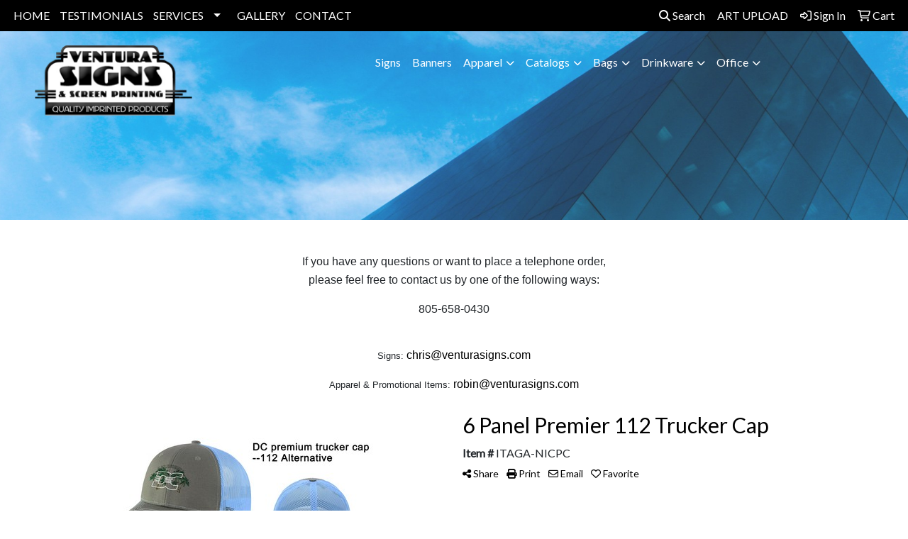

--- FILE ---
content_type: text/html
request_url: https://www.venturasigns.com/ws/ws.dll/PrDtl?UID=6782&SPC=itaga-nicpc&Detail=1
body_size: 21534
content:
<!DOCTYPE html>
<html lang="en"><head>
<meta charset="utf-8">
<meta http-equiv="X-UA-Compatible" content="IE=edge">
<meta name="viewport" content="width=device-width, initial-scale=1">
<!-- The above 3 meta tags *must* come first in the head; any other head content must come *after* these tags -->
<meta name="description" content="">
<meta name="author" content="">
<link rel="icon" href="../../favicon.ico">
<title>6 Panel Premier 112 Trucker Cap</title>

<link href="/distsite/styles/8/css/bootstrap.min.css" rel="stylesheet" />
<link href="https://fonts.googleapis.com/css?family=Open+Sans:400,600|Oswald:400,600" rel="stylesheet">
<link href="/distsite/styles/8/css/owl.carousel.min.css" rel="stylesheet">
<!--<link href="/distsite/styles/8/css/menu.css" rel="stylesheet"/>-->
<link href="/distsite/styles/8/css/flexslider.css" rel="stylesheet">
<link href="/distsite/styles/8/css/all.min.css" rel="stylesheet">
<link href="/distsite/styles/8/css/slick/slick.css" rel="stylesheet"/>
<link href="/distsite/styles/8/css/lightbox/lightbox.css" rel="stylesheet"  />
<link href="/distsite/styles/8/css/yamm.css" rel="stylesheet" />
<!-- Custom styles for this theme -->
<link href="/we/we.dll/StyleSheet?UN=6782&Type=WETheme&TS=C45785.4150578704" rel="stylesheet">

<!-- Custom styles for this theme -->
 <link href="/we/we.dll/StyleSheet?UN=6782&Type=WETheme-PS&TS=C45785.4150578704" rel="stylesheet">
 <style>
.nav0 li a {
    text-transform: uppercase;
}
</style>

<!-- HTML5 shim and Respond.js for IE8 support of HTML5 elements and media queries -->
<!--[if lt IE 9]>
      <script src="https://oss.maxcdn.com/html5shiv/3.7.3/html5shiv.min.js"></script>
      <script src="https://oss.maxcdn.com/respond/1.4.2/respond.min.js"></script>
    <![endif]-->
  <style>
  div.slick-slider { width: 1px; min-width: 100%; *width: 100%; }

  @media (min-width: 1075px) {

    /* nav tabs, tabs content */
    .nav-product-info,
    #product-tab-details {
      display:;
    }
    /* panel description */
    #product-panel-description {
      display: none;
    }
    /* panels */
    #product-options {
      display: none;
    }
	
  }


  </style>

  <script type="application/ld+json">
    {
      "@context": "https://schema.org/",
      "@type": "Product",
      "name": "6 Panel Premier 112 Trucker Cap",
      "image": [               
        "/ws/ws.dll/QPic?SN=69619&P=156083040&PX=1800"
      ],
      "description": "The 6 panel premier 112 trucker cap offers a comfortable fit with its adjustable snapback closure. Made with a blend of 60% cotton and 40% poly, this cap features a slightly curved visor for added style and protection from the sun. The breathable mesh back allows for air circulation, keeping your head cool and comfortable throughout the day. Whether you're hitting the trails or running errands around town, this trucker cap is the perfect accessory for any outdoor adventure.",
      "sku": "ITAGA-NICPC",
      "brand": {
        "@type": "Brand",
        "name": "Ventura Signs"
      },
      "offers": {
        "@type": "Offer",
        "url": "https://www.venturasigns.com/p/ITAGA-NICPC/6-panel-premier-112-trucker-cap",
        "priceCurrency": "USD",
        "price": "6.66",
        "priceValidUntil": "2026-12-31",
        "itemCondition": "https://schema.org/NewCondition",
        "availability": "https://schema.org/InStock",
        "seller": {
          "@type": "Organization",
          "name": "Ventura Signs"
        }
      }
      
    }
    </script>


</head>


<script>

/* Entire page (C) Copyright 2008-2012 Quick Technologies Inc. Copying, distribution or use outside of this site of this   	*/
/* proprietary source code is strictly prohibited. 																		*/

function popup(url, name)
{
	var opts = "toolbar=no,status=no,location=no,menubar=no,resizable=yes,height=500,width=750,scrollbars=no";
	var popupbox = window.open(url, name, opts);
	popupbox.focus();
}

</script>

<!-- Image swap -->
<script src="/js/SwapImages.js"></script>


<!-- End print function -->

<!-- For highslide : VDS and pop-ups -->
	<script src="/highslide/highslide-full.packed.js"></script>
	<script src="/highslide/highslide.config.js"></script>
	<link rel="stylesheet" type="text/css" href="/highslide/highslide.css" />
	<script>
	hs.lang = {
	   loadingText: '',
	   restoreTitle : 'Click to close.  Click and drag to move.'
	};
	hs.expandCursor = null; // hide zoom cursor
	hs.preserveContent = false;
	</script>
<!-- End highslide -->

<!-- For VDS -->
<script>
function PSLaunchVDS(btn,url)
{
	// If embedded in WE/WEP, then call from main/parent window
	if (window.parent!=window && self.name=='WE_Frame') {
		window.parent.postMessage('WE04-'+url,'*');
		return(false);
	}
	// Otherwise call from this page (for external custom sites embedding PS)
	else {
		btn.href=url;
		return(hs.htmlExpand(btn, { objectType: 'iframe', objectLoadTime:'after', align: 'center', height:775, width:1050, allowWidthReduction:true, minWidth:100, minHeight:100 } ));
	}
}
</script>
<!-- End VDS -->

</head>

<body id="prod-body" style="background:#fff;">

	<div class="container-fluid page">

    <!-- Breadcrumbs -->
      <div class="row"  style="display:none;" >
      	<div class="col-sm-12">
            <!-- Breadcrums -->
			<nav aria-label="breadcrumb">
				<ol class="breadcrumb">
				  <li class="breadcrumb-item"><a href="https://www.venturasigns.com" target="_top">Home</a></li>
				  <li class="breadcrumb-item"><a href="#0"></a></li>
				  <li class="breadcrumb-item active">6 Panel Premier 112 Trucker Cap</li>
				</ol>
			</nav>
        </div>
      </div>

      <div id="main-content">


		<img id="logo-print" src="/we/we.dll/Pic?UN=6782&F=C&MaxW=400&MaxH=100" alt="Logo">
    
	

		<!-- PS Custom Header -->
		<p><font face="Helvetica" size="2"><p style="text-align: center;"><span style="font-size: 12pt;">If you have any questions or want to place a telephone order, <br />please feel free to contact us by one of the following ways:</span></p>
<p style="text-align: center;"><span style="font-size: 12pt;">805-658-0430</span></p>
<p style="text-align: center;"><br />Signs: <span style="font-size: 16px;"><a href="mailto:chris@venturasigns.com">chris@venturasigns.com</a></span></p>
<p style="text-align: center;">Apparel &amp; Promotional Items: <a href="mailto:robin@venturasigns.com"><span style="font-size: 12pt;">robin@venturasigns.com</span></a></p></font></p>

          

        <div class="row">

        	<div class="col-md-6">
            <!--
              <a href="#0" class="back-to-list list list-unstyled list-inline d-block d-md-none"><i class="fa-regular fa-chevron-left"></i> Back to results</a>
            -->
            	<div id="product-detail">
                <div id="product-img" >
                      <img id="zoom" class="img-responsive" src="/ws/ws.dll/QPic?SN=69619&P=156083040&PX=400" alt="6 Panel Premier 112 Trucker Cap" data-zoom-image="/ws/ws.dll/QPic?SN=69619&P=156083040&PX=1800" >
               		</div>
                  <div id="product-detail-controls">
                    <div id="product-img-controls">
                        <ul class="list-inline hidden-vds-mobile">
                          
                          <li class="list-inline-item"><a class="vds-btn" title="Create a virtual sample with your own logo" href="#" onclick="return PSLaunchVDS(this,'https://vds.sage.net/index.html?{%22authKey%22%3A%22PS_6782_05755e3f3bff944bb6af19dc028fa1a7%22%2C%22backgroundID%22%3A%221-156083040%22%2C%22companyLogo%22%3A%22%2Fimages%2Fvdslogo_generic.png%22%2C%22logoRemoval%22%3Afalse%2C%22callbackUrl%22%3A%22%2Fservice%2Fws.dll%2FSWVDSReturn%22%2C%22keepAspectRatio%22%3Atrue}');"><i class="far fa-edit" aria-hidden="true"></i> View with Logo</a></li>
                          
                            <li class="list-inline-item"><a class="dl-btn" id="DownloadImage" title="Download this image" href="#" onclick="this.href=document.getElementById('zoom').getAttribute('data-zoom-image')+'&ForceDL=1';"><i class="far fa-arrow-square-down" aria-hidden="true"></i> Download</a></li>
                        </ul>
                    </div>
                	</div>
                  <div id="thumbCarousel-container" style="width:1px; min-width: 100%;">
                    <div id="thumbCarousel">
                      <div class="item"><a href="#" onclick="return(false);"><img onclick="SwapImage('zoom',this);" data-lazy="/ws/ws.dll/QPic?SN=69619&P=156083040&PX=300&ReqFrameSize=1&I=1" alt="6 Panel Premier 112 Trucker Cap" title="6 Panel Premier 112 Trucker Cap"></a></div><div class="item"><a href="#" onclick="return(false);"><img onclick="SwapImage('zoom',this);" data-lazy="/ws/ws.dll/QPic?SN=69619&P=156083040&PX=300&ReqFrameSize=1&I=2" alt="6 Panel Premier 112 Trucker Cap" title="6 Panel Premier 112 Trucker Cap"></a></div><div class="item"><a href="#" onclick="return(false);"><img onclick="SwapImage('zoom',this);" data-lazy="/ws/ws.dll/QPic?SN=69619&P=156083040&PX=300&ReqFrameSize=1&I=3" alt="Black/Neon Green" title="Black/Neon Green"></a></div><div class="item"><a href="#" onclick="return(false);"><img onclick="SwapImage('zoom',this);" data-lazy="/ws/ws.dll/QPic?SN=69619&P=156083040&PX=300&ReqFrameSize=1&I=4" alt="Black/Neon Orange" title="Black/Neon Orange"></a></div><div class="item"><a href="#" onclick="return(false);"><img onclick="SwapImage('zoom',this);" data-lazy="/ws/ws.dll/QPic?SN=69619&P=156083040&PX=300&ReqFrameSize=1&I=5" alt="Black/Neon Yellow" title="Black/Neon Yellow"></a></div><div class="item"><a href="#" onclick="return(false);"><img onclick="SwapImage('zoom',this);" data-lazy="/ws/ws.dll/QPic?SN=69619&P=156083040&PX=300&ReqFrameSize=1&I=6" alt="Black/White" title="Black/White"></a></div><div class="item"><a href="#" onclick="return(false);"><img onclick="SwapImage('zoom',this);" data-lazy="/ws/ws.dll/QPic?SN=69619&P=156083040&PX=300&ReqFrameSize=1&I=7" alt="Royal Blue" title="Royal Blue"></a></div><div class="item"><a href="#" onclick="return(false);"><img onclick="SwapImage('zoom',this);" data-lazy="/ws/ws.dll/QPic?SN=69619&P=156083040&PX=300&ReqFrameSize=1&I=8" alt="Black" title="Black"></a></div><div class="item"><a href="#" onclick="return(false);"><img onclick="SwapImage('zoom',this);" data-lazy="/ws/ws.dll/QPic?SN=69619&P=156083040&PX=300&ReqFrameSize=1&I=9" alt="Burgundy Red/White" title="Burgundy Red/White"></a></div><div class="item"><a href="#" onclick="return(false);"><img onclick="SwapImage('zoom',this);" data-lazy="/ws/ws.dll/QPic?SN=69619&P=156083040&PX=300&ReqFrameSize=1&I=11" alt="Navy Blue/White" title="Navy Blue/White"></a></div><div class="item"><a href="#" onclick="return(false);"><img onclick="SwapImage('zoom',this);" data-lazy="/ws/ws.dll/QPic?SN=69619&P=156083040&PX=300&ReqFrameSize=1&I=12" alt="Charcoal Gray/Black" title="Charcoal Gray/Black"></a></div><div class="item"><a href="#" onclick="return(false);"><img onclick="SwapImage('zoom',this);" data-lazy="/ws/ws.dll/QPic?SN=69619&P=156083040&PX=300&ReqFrameSize=1&I=13" alt="Charcoal Gray/Columbia Blue" title="Charcoal Gray/Columbia Blue"></a></div><div class="item"><a href="#" onclick="return(false);"><img onclick="SwapImage('zoom',this);" data-lazy="/ws/ws.dll/QPic?SN=69619&P=156083040&PX=300&ReqFrameSize=1&I=14" alt="Charcoal Gray/Kelly Green" title="Charcoal Gray/Kelly Green"></a></div><div class="item"><a href="#" onclick="return(false);"><img onclick="SwapImage('zoom',this);" data-lazy="/ws/ws.dll/QPic?SN=69619&P=156083040&PX=300&ReqFrameSize=1&I=15" alt="Charcoal Gray/Neon Green" title="Charcoal Gray/Neon Green"></a></div><div class="item"><a href="#" onclick="return(false);"><img onclick="SwapImage('zoom',this);" data-lazy="/ws/ws.dll/QPic?SN=69619&P=156083040&PX=300&ReqFrameSize=1&I=16" alt="Charcoal Gray/Neon Orange" title="Charcoal Gray/Neon Orange"></a></div><div class="item"><a href="#" onclick="return(false);"><img onclick="SwapImage('zoom',this);" data-lazy="/ws/ws.dll/QPic?SN=69619&P=156083040&PX=300&ReqFrameSize=1&I=17" alt="Charcoal Gray/Neon Pink" title="Charcoal Gray/Neon Pink"></a></div><div class="item"><a href="#" onclick="return(false);"><img onclick="SwapImage('zoom',this);" data-lazy="/ws/ws.dll/QPic?SN=69619&P=156083040&PX=300&ReqFrameSize=1&I=18" alt="Charcoal Gray/Neon Yellow" title="Charcoal Gray/Neon Yellow"></a></div><div class="item"><a href="#" onclick="return(false);"><img onclick="SwapImage('zoom',this);" data-lazy="/ws/ws.dll/QPic?SN=69619&P=156083040&PX=300&ReqFrameSize=1&I=19" alt="Charcoal Gray/Red" title="Charcoal Gray/Red"></a></div><div class="item"><a href="#" onclick="return(false);"><img onclick="SwapImage('zoom',this);" data-lazy="/ws/ws.dll/QPic?SN=69619&P=156083040&PX=300&ReqFrameSize=1&I=20" alt="Charcoal Gray/Royal Blue" title="Charcoal Gray/Royal Blue"></a></div><div class="item"><a href="#" onclick="return(false);"><img onclick="SwapImage('zoom',this);" data-lazy="/ws/ws.dll/QPic?SN=69619&P=156083040&PX=300&ReqFrameSize=1&I=21" alt="Charcoal Gray/White" title="Charcoal Gray/White"></a></div><div class="item"><a href="#" onclick="return(false);"><img onclick="SwapImage('zoom',this);" data-lazy="/ws/ws.dll/QPic?SN=69619&P=156083040&PX=300&ReqFrameSize=1&I=22" alt="Charcoal Gray" title="Charcoal Gray"></a></div><div class="item"><a href="#" onclick="return(false);"><img onclick="SwapImage('zoom',this);" data-lazy="/ws/ws.dll/QPic?SN=69619&P=156083040&PX=300&ReqFrameSize=1&I=23" alt="Columbia Blue" title="Columbia Blue"></a></div><div class="item"><a href="#" onclick="return(false);"><img onclick="SwapImage('zoom',this);" data-lazy="/ws/ws.dll/QPic?SN=69619&P=156083040&PX=300&ReqFrameSize=1&I=24" alt="Columbia Blue/Black" title="Columbia Blue/Black"></a></div><div class="item"><a href="#" onclick="return(false);"><img onclick="SwapImage('zoom',this);" data-lazy="/ws/ws.dll/QPic?SN=69619&P=156083040&PX=300&ReqFrameSize=1&I=25" alt="Columbia Blue/White" title="Columbia Blue/White"></a></div><div class="item"><a href="#" onclick="return(false);"><img onclick="SwapImage('zoom',this);" data-lazy="/ws/ws.dll/QPic?SN=69619&P=156083040&PX=300&ReqFrameSize=1&I=26" alt="Royal Blue/White" title="Royal Blue/White"></a></div><div class="item"><a href="#" onclick="return(false);"><img onclick="SwapImage('zoom',this);" data-lazy="/ws/ws.dll/QPic?SN=69619&P=156083040&PX=300&ReqFrameSize=1&I=29" alt="Charcoal Gray/Kelly Green" title="Charcoal Gray/Kelly Green"></a></div><div class="item"><a href="#" onclick="return(false);"><img onclick="SwapImage('zoom',this);" data-lazy="/ws/ws.dll/QPic?SN=69619&P=156083040&PX=300&ReqFrameSize=1&I=30" alt="Heather Gray/Black" title="Heather Gray/Black"></a></div><div class="item"><a href="#" onclick="return(false);"><img onclick="SwapImage('zoom',this);" data-lazy="/ws/ws.dll/QPic?SN=69619&P=156083040&PX=300&ReqFrameSize=1&I=31" alt="Heather Gray/Columbia Blue" title="Heather Gray/Columbia Blue"></a></div><div class="item"><a href="#" onclick="return(false);"><img onclick="SwapImage('zoom',this);" data-lazy="/ws/ws.dll/QPic?SN=69619&P=156083040&PX=300&ReqFrameSize=1&I=32" alt="Heather Gray/Red" title="Heather Gray/Red"></a></div><div class="item"><a href="#" onclick="return(false);"><img onclick="SwapImage('zoom',this);" data-lazy="/ws/ws.dll/QPic?SN=69619&P=156083040&PX=300&ReqFrameSize=1&I=33" alt="Heather Gray/White" title="Heather Gray/White"></a></div><div class="item"><a href="#" onclick="return(false);"><img onclick="SwapImage('zoom',this);" data-lazy="/ws/ws.dll/QPic?SN=69619&P=156083040&PX=300&ReqFrameSize=1&I=34" alt="Jersey Gray/Black" title="Jersey Gray/Black"></a></div><div class="item"><a href="#" onclick="return(false);"><img onclick="SwapImage('zoom',this);" data-lazy="/ws/ws.dll/QPic?SN=69619&P=156083040&PX=300&ReqFrameSize=1&I=35" alt="Jersey Gray/Columbia Blue" title="Jersey Gray/Columbia Blue"></a></div><div class="item"><a href="#" onclick="return(false);"><img onclick="SwapImage('zoom',this);" data-lazy="/ws/ws.dll/QPic?SN=69619&P=156083040&PX=300&ReqFrameSize=1&I=36" alt="Jersey Gray/Neon Green" title="Jersey Gray/Neon Green"></a></div><div class="item"><a href="#" onclick="return(false);"><img onclick="SwapImage('zoom',this);" data-lazy="/ws/ws.dll/QPic?SN=69619&P=156083040&PX=300&ReqFrameSize=1&I=37" alt="Jersey Gray/Neon Orange" title="Jersey Gray/Neon Orange"></a></div><div class="item"><a href="#" onclick="return(false);"><img onclick="SwapImage('zoom',this);" data-lazy="/ws/ws.dll/QPic?SN=69619&P=156083040&PX=300&ReqFrameSize=1&I=38" alt="Jersey Gray/Neon Pink" title="Jersey Gray/Neon Pink"></a></div><div class="item"><a href="#" onclick="return(false);"><img onclick="SwapImage('zoom',this);" data-lazy="/ws/ws.dll/QPic?SN=69619&P=156083040&PX=300&ReqFrameSize=1&I=39" alt="Jersey Gray/Neon Yellow" title="Jersey Gray/Neon Yellow"></a></div><div class="item"><a href="#" onclick="return(false);"><img onclick="SwapImage('zoom',this);" data-lazy="/ws/ws.dll/QPic?SN=69619&P=156083040&PX=300&ReqFrameSize=1&I=40" alt="Jersey Gray/Royal Blue" title="Jersey Gray/Royal Blue"></a></div><div class="item"><a href="#" onclick="return(false);"><img onclick="SwapImage('zoom',this);" data-lazy="/ws/ws.dll/QPic?SN=69619&P=156083040&PX=300&ReqFrameSize=1&I=41" alt="Camouflage/Orange" title="Camouflage/Orange"></a></div><div class="item"><a href="#" onclick="return(false);"><img onclick="SwapImage('zoom',this);" data-lazy="/ws/ws.dll/QPic?SN=69619&P=156083040&PX=300&ReqFrameSize=1&I=42" alt="Navy Blue Heather/Black" title="Navy Blue Heather/Black"></a></div><div class="item"><a href="#" onclick="return(false);"><img onclick="SwapImage('zoom',this);" data-lazy="/ws/ws.dll/QPic?SN=69619&P=156083040&PX=300&ReqFrameSize=1&I=43" alt="Navy Blue Heather/White" title="Navy Blue Heather/White"></a></div><div class="item"><a href="#" onclick="return(false);"><img onclick="SwapImage('zoom',this);" data-lazy="/ws/ws.dll/QPic?SN=69619&P=156083040&PX=300&ReqFrameSize=1&I=44" alt="Navy Blue/Khaki Beige" title="Navy Blue/Khaki Beige"></a></div><div class="item"><a href="#" onclick="return(false);"><img onclick="SwapImage('zoom',this);" data-lazy="/ws/ws.dll/QPic?SN=69619&P=156083040&PX=300&ReqFrameSize=1&I=45" alt="Navy Blue/White" title="Navy Blue/White"></a></div><div class="item"><a href="#" onclick="return(false);"><img onclick="SwapImage('zoom',this);" data-lazy="/ws/ws.dll/QPic?SN=69619&P=156083040&PX=300&ReqFrameSize=1&I=46" alt="Navy Blue" title="Navy Blue"></a></div><div class="item"><a href="#" onclick="return(false);"><img onclick="SwapImage('zoom',this);" data-lazy="/ws/ws.dll/QPic?SN=69619&P=156083040&PX=300&ReqFrameSize=1&I=47" alt="Red/Navy Blue/White" title="Red/Navy Blue/White"></a></div><div class="item"><a href="#" onclick="return(false);"><img onclick="SwapImage('zoom',this);" data-lazy="/ws/ws.dll/QPic?SN=69619&P=156083040&PX=300&ReqFrameSize=1&I=48" alt="Red/White" title="Red/White"></a></div><div class="item"><a href="#" onclick="return(false);"><img onclick="SwapImage('zoom',this);" data-lazy="/ws/ws.dll/QPic?SN=69619&P=156083040&PX=300&ReqFrameSize=1&I=49" alt="Royal Blue" title="Royal Blue"></a></div><div class="item"><a href="#" onclick="return(false);"><img onclick="SwapImage('zoom',this);" data-lazy="/ws/ws.dll/QPic?SN=69619&P=156083040&PX=300&ReqFrameSize=1&I=50" alt="Royal Blue/White" title="Royal Blue/White"></a></div><div class="item"><a href="#" onclick="return(false);"><img onclick="SwapImage('zoom',this);" data-lazy="/ws/ws.dll/QPic?SN=69619&P=156083040&PX=300&ReqFrameSize=1&I=51" alt="Tie-Dyed Pink/White" title="Tie-Dyed Pink/White"></a></div><div class="item"><a href="#" onclick="return(false);"><img onclick="SwapImage('zoom',this);" data-lazy="/ws/ws.dll/QPic?SN=69619&P=156083040&PX=300&ReqFrameSize=1&I=52" alt="TX Orange/White" title="TX Orange/White"></a></div><div class="item"><a href="#" onclick="return(false);"><img onclick="SwapImage('zoom',this);" data-lazy="/ws/ws.dll/QPic?SN=69619&P=156083040&PX=300&ReqFrameSize=1&I=53" alt="TX Orange" title="TX Orange"></a></div><div class="item"><a href="#" onclick="return(false);"><img onclick="SwapImage('zoom',this);" data-lazy="/ws/ws.dll/QPic?SN=69619&P=156083040&PX=300&ReqFrameSize=1&I=54" alt="White" title="White"></a></div><div class="item"><a href="#" onclick="return(false);"><img onclick="SwapImage('zoom',this);" data-lazy="/ws/ws.dll/QPic?SN=69619&P=156083040&PX=300&ReqFrameSize=1&I=55" alt="Jersey Gray/White" title="Jersey Gray/White"></a></div><div class="item"><a href="#" onclick="return(false);"><img onclick="SwapImage('zoom',this);" data-lazy="/ws/ws.dll/QPic?SN=69619&P=156083040&PX=300&ReqFrameSize=1&I=56" alt="Black/Red" title="Black/Red"></a></div><div class="item"><a href="#" onclick="return(false);"><img onclick="SwapImage('zoom',this);" data-lazy="/ws/ws.dll/QPic?SN=69619&P=156083040&PX=300&ReqFrameSize=1&I=57" alt="Forest Green/Black" title="Forest Green/Black"></a></div><div class="item"><a href="#" onclick="return(false);"><img onclick="SwapImage('zoom',this);" data-lazy="/ws/ws.dll/QPic?SN=69619&P=156083040&PX=300&ReqFrameSize=1&I=58" alt="Forest Green/White" title="Forest Green/White"></a></div><div class="item"><a href="#" onclick="return(false);"><img onclick="SwapImage('zoom',this);" data-lazy="/ws/ws.dll/QPic?SN=69619&P=156083040&PX=300&ReqFrameSize=1&I=59" alt="Khaki Beige/White" title="Khaki Beige/White"></a></div><div class="item"><a href="#" onclick="return(false);"><img onclick="SwapImage('zoom',this);" data-lazy="/ws/ws.dll/QPic?SN=69619&P=156083040&PX=300&ReqFrameSize=1&I=60" alt="Neon Orange" title="Neon Orange"></a></div><div class="item"><a href="#" onclick="return(false);"><img onclick="SwapImage('zoom',this);" data-lazy="/ws/ws.dll/QPic?SN=69619&P=156083040&PX=300&ReqFrameSize=1&I=61" alt="White/Black" title="White/Black"></a></div><div class="item"><a href="#" onclick="return(false);"><img onclick="SwapImage('zoom',this);" data-lazy="/ws/ws.dll/QPic?SN=69619&P=156083040&PX=300&ReqFrameSize=1&I=62" alt="White/Red" title="White/Red"></a></div><div class="item"><a href="#" onclick="return(false);"><img onclick="SwapImage('zoom',this);" data-lazy="/ws/ws.dll/QPic?SN=69619&P=156083040&PX=300&ReqFrameSize=1&I=63" alt="White/Royal Blue" title="White/Royal Blue"></a></div><div class="item"><a href="#" onclick="return(false);"><img onclick="SwapImage('zoom',this);" data-lazy="/ws/ws.dll/QPic?SN=69619&P=156083040&PX=300&ReqFrameSize=1&I=64" alt="Loden Green/Black" title="Loden Green/Black"></a></div><div class="item"><a href="#" onclick="return(false);"><img onclick="SwapImage('zoom',this);" data-lazy="/ws/ws.dll/QPic?SN=69619&P=156083040&PX=300&ReqFrameSize=1&I=65" alt="Pink/White" title="Pink/White"></a></div><div class="item"><a href="#" onclick="return(false);"><img onclick="SwapImage('zoom',this);" data-lazy="/ws/ws.dll/QPic?SN=69619&P=156083040&PX=300&ReqFrameSize=1&I=68" alt="Brown/Black" title="Brown/Black"></a></div><div class="item"><a href="#" onclick="return(false);"><img onclick="SwapImage('zoom',this);" data-lazy="/ws/ws.dll/QPic?SN=69619&P=156083040&PX=300&ReqFrameSize=1&I=69" alt="Neon Orange/Black" title="Neon Orange/Black"></a></div><div class="item"><a href="#" onclick="return(false);"><img onclick="SwapImage('zoom',this);" data-lazy="/ws/ws.dll/QPic?SN=69619&P=156083040&PX=300&ReqFrameSize=1&I=70" alt="Purple/White" title="Purple/White"></a></div><div class="item"><a href="#" onclick="return(false);"><img onclick="SwapImage('zoom',this);" data-lazy="/ws/ws.dll/QPic?SN=69619&P=156083040&PX=300&ReqFrameSize=1&I=71" alt="Purple" title="Purple"></a></div><div class="item"><a href="#" onclick="return(false);"><img onclick="SwapImage('zoom',this);" data-lazy="/ws/ws.dll/QPic?SN=69619&P=156083040&PX=300&ReqFrameSize=1&I=72" alt="Brown Khaki" title="Brown Khaki"></a></div><div class="item"><a href="#" onclick="return(false);"><img onclick="SwapImage('zoom',this);" data-lazy="/ws/ws.dll/QPic?SN=69619&P=156083040&PX=300&ReqFrameSize=1&I=73" alt="Red" title="Red"></a></div><div class="item"><a href="#" onclick="return(false);"><img onclick="SwapImage('zoom',this);" data-lazy="/ws/ws.dll/QPic?SN=69619&P=156083040&PX=300&ReqFrameSize=1&I=76" alt="Forest Green" title="Forest Green"></a></div><div class="item"><a href="#" onclick="return(false);"><img onclick="SwapImage('zoom',this);" data-lazy="/ws/ws.dll/QPic?SN=69619&P=156083040&PX=300&ReqFrameSize=1&I=77" alt="Camouflage Green Brown/Black" title="Camouflage Green Brown/Black"></a></div><div class="item"><a href="#" onclick="return(false);"><img onclick="SwapImage('zoom',this);" data-lazy="/ws/ws.dll/QPic?SN=69619&P=156083040&PX=300&ReqFrameSize=1&I=78" alt="Burgundy Red/White" title="Burgundy Red/White"></a></div><div class="item"><a href="#" onclick="return(false);"><img onclick="SwapImage('zoom',this);" data-lazy="/ws/ws.dll/QPic?SN=69619&P=156083040&PX=300&ReqFrameSize=1&I=79" alt="Burgundy Red" title="Burgundy Red"></a></div>
                    </div>
                  </div>
                </div> 
            </div>
            <div class="col-md-6">
              <div class="d-none d-md-block">
               <ul class="product-nav">
                  <li> <a  style="display:none;" href="#" target="_parent" title="Previous item"><i class="fas fa-chevron-left" aria-hidden="true"></i> Previous</a></li>
                  <li><a  style="display:none;" href="#" target="_parent" title="Next item"> Next <i class="fas fa-chevron-right" aria-hidden="true"></i></a></li>
                </ul>
              </div>
            	<h1 class="product-name">6 Panel Premier 112 Trucker Cap</h1>
                <p class="item-numb"><span class="notranslate"><strong>Item #</strong> ITAGA-NICPC</span></p>
              
				        <!--
	              <p class="item-numb sage-numb"><strong>SAGE #</strong> 69619</p>
				        -->
   

              <div class="clearfix"></div>
              

					 <!-- Share Print Email -->
                <ul id="share-block" class="list-inline">
               
                    
                    <li class="list-inline-item"><a href="#" onclick="$('#share-toolbar').toggle();return(false);"><i class="fa fa-share-alt" aria-hidden="true"></i> Share</a></li>
                    
                    
                    <li class="list-inline-item"><a href="#" onclick="window.print();return false;"><i class="fa fa-print" aria-hidden="true"></i> Print</a></li>
                    
                    
                    <li class="list-inline-item"><a href="#" data-bs-toggle="modal" data-bs-target="#email-product"><i class="far fa-envelope" aria-hidden="true"></i> Email</a></li>
                    
                    
                    <li class="list-inline-item d-inline d-md-none"><a class="vds-btn" title="Create a virtual sample with your own logo" href="#" onclick="return PSLaunchVDS(this,'https://vds.sage.net/index.html?{%22authKey%22%3A%22PS_6782_05755e3f3bff944bb6af19dc028fa1a7%22%2C%22backgroundID%22%3A%221-156083040%22%2C%22companyLogo%22%3A%22%2Fimages%2Fvdslogo_generic.png%22%2C%22logoRemoval%22%3Afalse%2C%22callbackUrl%22%3A%22%2Fservice%2Fws.dll%2FSWVDSReturn%22%2C%22keepAspectRatio%22%3Atrue}');">
                      <i class="far fa-edit" aria-hidden="true"></i> View with Logo</a>
                    </li>
                    
                    <li class="list-inline-item" ><a href="javascript:void(0);" id="favorite-link" onclick="HandleFavorite();"><i id="favorite-icon" class="fa-regular fa-heart"></i> Favorite</a></li>
                </ul>

              <div class="clearfix"></div>
            
						<div id="share-toolbar" style="display:none;" class="a2a_kit a2a_kit_size_20 a2a_default_style" data-a2a-url="https://www.venturasigns.com/p/ITAGA-NICPC/6-panel-premier-112-trucker-cap" data-a2a-title="">
                  <a class="a2a_button_facebook"></a>
                  <a class="a2a_button_x"></a>
                  <a class="a2a_button_linkedin"></a>
                  <a class="a2a_button_pinterest"></a>
                  <a class="a2a_button_copy_link"></a>
        				  <a class="a2a_dd" href="https://www.addtoany.com/share"></a>
            </div>
            <script async src="https://static.addtoany.com/menu/page.js"></script>

          
            <div class="product-reviews"  style="display:none;">
              <span class="rating">0.0</span>
              <div class="rating-stars">
                <i class="fa-solid fa-star-sharp" aria-hidden="true"></i><i class="fa-solid fa-star-sharp" aria-hidden="true"></i><i class="fa-solid fa-star-sharp" aria-hidden="true"></i><i class="fa-solid fa-star-sharp" aria-hidden="true"></i><i class="fa-solid fa-star-sharp" aria-hidden="true"></i>
              </div>
              <span class="rating-count">0 ratings</span>
            </div>
		
            

						<div id="product-panel-description">
						The 6 panel premier 112 trucker cap offers a comfortable fit with its adjustable snapback closure. Made with a blend of 60% cotton and 40% poly, this cap features a slightly curved visor for added style and protection from the sun. The breathable mesh back allows for air circulation, keeping your head cool and comfortable throughout the day. Whether you're hitting the trails or running errands around town, this trucker cap is the perfect accessory for any outdoor adventure.
						</div>


						<!-- Nav tabs -->
						<ul class="nav nav-product-info" id="product-info-tabs" role="tablist">
							<li class="nav-item" role="presentation">
							  <a class="nav-link active" id="overview-tab" data-bs-toggle="tab" data-bs-target="#overview-panel" role="tab" aria-controls="overview-panel" aria-selected="true">Overview</a>
						  </li>
						  <li class="nav-item" role="presentation" >
							  <a class="nav-link" id="color-tab" data-bs-toggle="tab" data-bs-target="#color-panel" role="tab" aria-controls="color-panel" aria-selected="false">Colors</a>
						  </li>
						  <li class="nav-item" role="presentation" >
							  <a class="nav-link" id="themes-tab" data-bs-toggle="tab" data-bs-target="#themes-panel" role="tab" aria-controls="themes-panel" aria-selected="false">Themes</a>
						  </li>
						  <li class="nav-item" role="presentation" >
							  <a class="nav-link" id="imprint-tab" data-bs-toggle="tab" data-bs-target="#imprint-panel" role="tab" aria-controls="imprint-panel" aria-selected="false">Imprint</a>
						  </li>
							<li class="nav-item" role="presentation" >
							  <a class="nav-link" id="options-tab" data-bs-toggle="tab" data-bs-target="#options-panel" role="tab" aria-controls="options-panel" aria-selected="false">Options</a>
						  </li>
							<li class="nav-item" role="presentation"  style="display:none;">
							  <a class="nav-link" id="additional-tab" data-bs-toggle="tab" data-bs-target="#additional-panel" role="tab" aria-controls="additional-panel" aria-selected="false">Additional</a>
						  </li>
						  <li class="nav-item" role="presentation" >
							  <a class="nav-link" id="delivery-tab" data-bs-toggle="tab" data-bs-target="#delivery-panel" role="tab" aria-controls="delivery-panel" aria-selected="false">Delivery</a>
						  </li>
						</ul>
						<!-- Tab panes -->
						<div id="product-tab-details" class="tab-content">
						  <div class="tab-pane active" id="overview-panel" role="tabpanel" aria-labelledby="overview-tab">
							  <p class="item-desc">
								The 6 panel premier 112 trucker cap offers a comfortable fit with its adjustable snapback closure. Made with a blend of 60% cotton and 40% poly, this cap features a slightly curved visor for added style and protection from the sun. The breathable mesh back allows for air circulation, keeping your head cool and comfortable throughout the day. Whether you're hitting the trails or running errands around town, this trucker cap is the perfect accessory for any outdoor adventure.
							  </p>
						  </div>
						  <div class="tab-pane" id="color-panel" role="tabpanel" aria-labelledby="color-tab">
							  <p>Black, Black/White, Black/Charcoal Gray, Black/Neon Green, Black/Neon Yellow, Black/Neon Orange, Charcoal Gray, Charcoal Gray/Black, Charcoal Gray/White, Charcoal Gray/Royal Blue, Charcoal Gray/Red, Charcoal Gray/Kelly Green, Charcoal Gray/Neon Green, Charcoal Gray/Neon Yellow, Charcoal Gray/Neon Orange, Charcoal Gray/Neon Pink, Heather Gray/White, Heather Gray/Black, Heather Gray/Columbia Blue, Heather Gray/Red, Jersey Gray/White, Jersey Gray/Black, Jersey Gray/Columbia Blue, Jersey Gray/Royal Blue, Jersey Gray/Neon Green, Jersey Gray/Neon Yellow, Jersey Gray/Neon Orange, Jersey Gray/Neon Pink, Burgundy Red/White, Black/Red, Columbia Blue, Columbia Blue/White, Columbia Blue/Black, Camouflage Green Brown/Black, Camouflage/TX Orange, Dark Green/Black, Dark Green/White, Heather Navy Blue/Black, Heather Navy Blue/White, Kelly Green/White, Navy Blue, Navy Blue/Khaki Beige, Navy Blue/White, Pink/White, Royal Blue, Royal Blue/White, Red/White, Red/Navy Blue/White, TX Orange, TX Orange/White</p>
							</div>
						  <div class="tab-pane" id="themes-panel" role="tabpanel" aria-labelledby="themes-tab">
							  Baseball, Clothing, Headwear, Outdoors, Sports
						  </div>
						  <div class="tab-pane" id="imprint-panel" role="tabpanel" aria-labelledby="imprint-tab">
							  Sublimation, Heat Transfer, Embroidery, Patch. 4.5&quot; W x 2.5&quot; H. Decoration not included in price.
						  </div>
						   <div class="tab-pane" id="options-panel" role="tabpanel" aria-labelledby="options-tab">
							  Imprint:  Blank (no imprint), Sublimation QUR (MOQ 144), Patch QUR (MOQ 144), Heat Transfer full color (48:+$5.01, 144:+$4.18, 576:+$3.34, 1008:+$2.51), Embroidery 7000 stitches (MOQ 48) (48:+$6.68, 144:+$5.85, 576:+$5.42, 1008:+$5.01)
						  </div>
						  <div class="tab-pane" id="additional-panel" role="tabpanel" aria-labelledby="additional-tab">
							  
						  </div>
						  <div class="tab-pane" id="delivery-panel" role="tabpanel" aria-labelledby="delivery-tab">
							  <p  >Production Time: 5 to 7 working days or 1 to 4 working days for rush service</p>
	              <p  >Packaging: Bulk; 144 units/ctn; 30 lbs./ctn; Dimensions: 22&quot; x 18&quot; x 22&quot;</p>
	              <p  style="display:none;" >Shipping Point: <img src="/webstore/CountryFlags/US.gif" alt=""> 90248 (California, United States)</p>
						  </div>
						</div>
						<div class="alert-compliance"  style="display:none;" >
							<span class="warning-icon"></span><div class="msg"><p><b>WARNING: </b></div>
						</div>
            <div class="alert alert-warning mt10"  style="display:none;"><i class="fas fa-exclamation-circle" aria-hidden="true"></i> This product is no longer active. Confirm pricing and availability. </div>

				    <div class="inventory" ></div>

            <table class="table table-condensed table-bordered price-grid-mobile" >
              <thead>
                <tr>
                  <th>Quantity</th>
                  <th>Your Price <small>(each)</small></th>
                </tr>
              </thead>
              <tbody>
                <tr >
                  <td>
                    <span class="notranslate">12</span>
                    <span class="pcs-unit"  style="display:none;">Pcs. Per Unit: 1</span>
                  </td>
                  <td>
                    <span class="discount"  style="display:none;"><span class="notranslate">$6.66</span></span> 
                    <span class="notranslate">$6.66</span>
                    <span class="savings"  style="display:none;">Save </span>
                  </td>
                </tr>
                <tr >
                  <td>
                    <span class="notranslate">48</span>
                    <span class="pcs-unit"  style="display:none;">Pcs. Per Unit: 1</span>
                  </td>
                  <td>
                    <span class="discount"  style="display:none;"><span class="notranslate">$6.66</span></span> <span class="notranslate">$6.66</span>
                    <span class="savings"  style="display:none;">Save </span>
                  </td>
                </tr>
                <tr >
                  <td>
                    <span class="notranslate">144</span>
                    <span class="pcs-unit"  style="display:none;">Pcs. Per Unit: 1</span>
                  </td>
                  <td>
                    <span class="discount"  style="display:none;"><span class="notranslate">$6.41</span></span> <span class="notranslate">$6.41</span>
                    <span class="savings"  style="display:none;">Save </span>
                  </td>
                </tr>
                <tr >
                  <td>
                    <span class="notranslate">576</span>
                    <span class="pcs-unit"  style="display:none;">Pcs. Per Unit: 1</span>
                  </td>
                  <td>
                    <span class="discount"  style="display:none;"><span class="notranslate">$6.16</span></span> <span class="notranslate">$6.16</span>
                    <span class="savings"  style="display:none;">Save </span>
                  </td>
                </tr>
                <tr >
                  <td>
                    <span class="notranslate">1,008</span>
                    <span class="pcs-unit"  style="display:none;">Pcs. Per Unit: 1</span>
                  </td>
                  <td>
                    <span class="discount"  style="display:none;"><span class="notranslate">$5.91</span></span> <span class="notranslate">$5.91</span>
                    <span class="savings"  style="display:none;">Save </span>
                  </td>
                </tr>
                <tr  style="display:none;">
                  <td>
                    <span class="notranslate"></span>
                    <span class="pcs-unit"  style="display:none;">Pcs. Per Unit: 0</span>
                  </td>
                  <td>
                    <span class="discount"  style="display:none;"></span> 
                    <span class="savings"  style="display:none;">Save </span>
                  </td>
                </tr>
              </tbody>
            </table>

            <table id="price-grid" class="table table-bordered" >
            <tr class="quantity-row">
              <th>Quantity:</th>
              <th><span class="notranslate">12</span></th>
              <th><span class="notranslate">48</span></th>
              <th><span class="notranslate">144</span></th>
              <th><span class="notranslate">576</span></th>
              <th><span class="notranslate">1,008</span></th>
              <!--<th><span class="notranslate"></span></th>-->
            </tr>

            <!--
              <tr>
                <td>Pcs. Per Unit:</td>
                <td data-th="12">1</td>
                <td data-th="48">1</td>
                <td data-th="144">1</td>
                <td data-th="576">1</td>
                <td data-th="1,008">1</td>
                <td data-th="">0</td>
              </tr>
            -->
            <!--
              <tr>
                <td>Reg. Price <small>(each):</small></td>
                <td data-th="12" class="discount"><span class="notranslate">$6.66</span></td>
                <td data-th="48" class="discount"><span class="notranslate">$6.66</span></td>
                <td data-th="144" class="discount"><span class="notranslate">$6.41</span></td>
                <td data-th="576" class="discount"><span class="notranslate">$6.16</span></td>
                <td data-th="1,008" class="discount"><span class="notranslate">$5.91</span></td>
                <td data-th="" class="discount"></td>
              </tr>
            -->
              <tr>
                <td>Your Price <small>(each)</small>:</td>
                <td data-th="12"><span class="notranslate">$6.66</span></td>
                <td data-th="48"><span class="notranslate">$6.66</span></td>
                <td data-th="144"><span class="notranslate">$6.41</span></td>
                <td data-th="576"><span class="notranslate">$6.16</span></td>
                <td data-th="1,008"><span class="notranslate">$5.91</span></td>
                <!--<td data-th=""></td>-->
              </tr>
            <!--
              <tr>
                <td>Your Savings:</td>
                <td data-th="12"></td>
                <td data-th="48"></td>
                <td data-th="144"></td>
                <td data-th="576"></td>
                <td data-th="1,008"></td>
                <td data-th=""></td>
              </tr>
            -->
            </table>


          <div class="float-end"><small><span class="notranslate"></span></small></div>
          <div class="clearfix"></div>

          <div><small>Additional charges may apply.</small></div>

      

          <!-- ORDER MATRIX -->
          <form id="order-matrix-form" name="OrderMatrixFrm" method="post" action="/ws/ws.dll/ModCart?UN=6782&Rec=156083040&Type=Order&FromMatrix=1&ReqMoreInput=1">

          <table id="order-grid" class="table table-borderless" style="margin-top:20px;">
  <tbody>
      <tr id="OrderRow_1"><td class="col-sm-3"><div class="form-floating"><input type="number" class="form-control" id="Order_1_Qty" name="Order_1_Qty" min="1" onkeypress="ShowOrderRow(2);" placeholder="Qty"><label for="Order_1_Qty">Qty*</label><span id="Inventory_1"></span></div></td><td><div class="form-floating mb-2"><select class="form-select matrixfld" id="Order_1_Clr" name="Order_1_Clr" onchange="ShowOrderRow(2);"><option value=""></option><option value="Black">Black</option><option value="Black/White">Black/White</option><option value="Black/Charcoal Gray">Black/Charcoal Gray</option><option value="Black/Neon Green">Black/Neon Green</option><option value="Black/Neon Yellow">Black/Neon Yellow</option><option value="Black/Neon Orange">Black/Neon Orange</option><option value="Charcoal Gray">Charcoal Gray</option><option value="Charcoal Gray/Black">Charcoal Gray/Black</option><option value="Charcoal Gray/White">Charcoal Gray/White</option><option value="Charcoal Gray/Royal Blue">Charcoal Gray/Royal Blue</option><option value="Charcoal Gray/Red">Charcoal Gray/Red</option><option value="Charcoal Gray/Kelly Green">Charcoal Gray/Kelly Green</option><option value="Charcoal Gray/Neon Green">Charcoal Gray/Neon Green</option><option value="Charcoal Gray/Neon Yellow">Charcoal Gray/Neon Yellow</option><option value="Charcoal Gray/Neon Orange">Charcoal Gray/Neon Orange</option><option value="Charcoal Gray/Neon Pink">Charcoal Gray/Neon Pink</option><option value="Heather Gray/White">Heather Gray/White</option><option value="Heather Gray/Black">Heather Gray/Black</option><option value="Heather Gray/Columbia Blue">Heather Gray/Columbia Blue</option><option value="Heather Gray/Red">Heather Gray/Red</option><option value="Jersey Gray/White">Jersey Gray/White</option><option value="Jersey Gray/Black">Jersey Gray/Black</option><option value="Jersey Gray/Columbia Blue">Jersey Gray/Columbia Blue</option><option value="Jersey Gray/Royal Blue">Jersey Gray/Royal Blue</option><option value="Jersey Gray/Neon Green">Jersey Gray/Neon Green</option><option value="Jersey Gray/Neon Yellow">Jersey Gray/Neon Yellow</option><option value="Jersey Gray/Neon Orange">Jersey Gray/Neon Orange</option><option value="Jersey Gray/Neon Pink">Jersey Gray/Neon Pink</option><option value="Burgundy Red/White">Burgundy Red/White</option><option value="Black/Red">Black/Red</option><option value="Columbia Blue">Columbia Blue</option><option value="Columbia Blue/White">Columbia Blue/White</option><option value="Columbia Blue/Black">Columbia Blue/Black</option><option value="Camouflage Green Brown/Black">Camouflage Green Brown/Black</option><option value="Camouflage/TX Orange">Camouflage/TX Orange</option><option value="Dark Green/Black">Dark Green/Black</option><option value="Dark Green/White">Dark Green/White</option><option value="Heather Navy Blue/Black">Heather Navy Blue/Black</option><option value="Heather Navy Blue/White">Heather Navy Blue/White</option><option value="Kelly Green/White">Kelly Green/White</option><option value="Navy Blue">Navy Blue</option><option value="Navy Blue/Khaki Beige">Navy Blue/Khaki Beige</option><option value="Navy Blue/White">Navy Blue/White</option><option value="Pink/White">Pink/White</option><option value="Royal Blue">Royal Blue</option><option value="Royal Blue/White">Royal Blue/White</option><option value="Red/White">Red/White</option><option value="Red/Navy Blue/White">Red/Navy Blue/White</option><option value="TX Orange">TX Orange</option><option value="TX Orange/White">TX Orange/White</option></select><label for="Order_1_Clr">Color</label></div><div class="form-floating mb-2"><select class="form-select matrixfld" id="Order_1_Custom1" name="Order_1_Custom1" onchange="ShowOrderRow(2);"><option value=""></option><option value="1">Blank (no imprint)</option><option value="2">Sublimation QUR (MOQ 144)</option><option value="3">Patch QUR (MOQ 144)</option><option value="4">Heat Transfer full color</option><option value="5">Embroidery 7000 stitches (MOQ 48)</option></select><label for="Order_1_Custom1">Imprint</label></div></td></tr><tr id="OrderRow_2" style="display:none;"><td class="col-sm-3"><div class="form-floating"><input type="number" class="form-control" id="Order_2_Qty" name="Order_2_Qty" min="1" onkeypress="ShowOrderRow(3);" placeholder="Qty"><label for="Order_2_Qty">Qty*</label><span id="Inventory_2"></span></div></td><td><div class="form-floating mb-2"><select class="form-select matrixfld" id="Order_2_Clr" name="Order_2_Clr" onchange="ShowOrderRow(3);"><option value=""></option></select><label for="Order_2_Clr">Color</label></div><div class="form-floating mb-2"><select class="form-select matrixfld" id="Order_2_Custom1" name="Order_2_Custom1" onchange="ShowOrderRow(3);"><option value=""></option></select><label for="Order_2_Custom1">Imprint</label></div></td></tr><tr id="OrderRow_3" style="display:none;"><td class="col-sm-3"><div class="form-floating"><input type="number" class="form-control" id="Order_3_Qty" name="Order_3_Qty" min="1" onkeypress="ShowOrderRow(4);" placeholder="Qty"><label for="Order_3_Qty">Qty*</label><span id="Inventory_3"></span></div></td><td><div class="form-floating mb-2"><select class="form-select matrixfld" id="Order_3_Clr" name="Order_3_Clr" onchange="ShowOrderRow(4);"><option value=""></option></select><label for="Order_3_Clr">Color</label></div><div class="form-floating mb-2"><select class="form-select matrixfld" id="Order_3_Custom1" name="Order_3_Custom1" onchange="ShowOrderRow(4);"><option value=""></option></select><label for="Order_3_Custom1">Imprint</label></div></td></tr><tr id="OrderRow_4" style="display:none;"><td class="col-sm-3"><div class="form-floating"><input type="number" class="form-control" id="Order_4_Qty" name="Order_4_Qty" min="1" onkeypress="ShowOrderRow(5);" placeholder="Qty"><label for="Order_4_Qty">Qty*</label><span id="Inventory_4"></span></div></td><td><div class="form-floating mb-2"><select class="form-select matrixfld" id="Order_4_Clr" name="Order_4_Clr" onchange="ShowOrderRow(5);"><option value=""></option></select><label for="Order_4_Clr">Color</label></div><div class="form-floating mb-2"><select class="form-select matrixfld" id="Order_4_Custom1" name="Order_4_Custom1" onchange="ShowOrderRow(5);"><option value=""></option></select><label for="Order_4_Custom1">Imprint</label></div></td></tr><tr id="OrderRow_5" style="display:none;"><td class="col-sm-3"><div class="form-floating"><input type="number" class="form-control" id="Order_5_Qty" name="Order_5_Qty" min="1" onkeypress="ShowOrderRow(6);" placeholder="Qty"><label for="Order_5_Qty">Qty*</label><span id="Inventory_5"></span></div></td><td><div class="form-floating mb-2"><select class="form-select matrixfld" id="Order_5_Clr" name="Order_5_Clr" onchange="ShowOrderRow(6);"><option value=""></option></select><label for="Order_5_Clr">Color</label></div><div class="form-floating mb-2"><select class="form-select matrixfld" id="Order_5_Custom1" name="Order_5_Custom1" onchange="ShowOrderRow(6);"><option value=""></option></select><label for="Order_5_Custom1">Imprint</label></div></td></tr><tr id="OrderRow_6" style="display:none;"><td class="col-sm-3"><div class="form-floating"><input type="number" class="form-control" id="Order_6_Qty" name="Order_6_Qty" min="1" onkeypress="ShowOrderRow(7);" placeholder="Qty"><label for="Order_6_Qty">Qty*</label><span id="Inventory_6"></span></div></td><td><div class="form-floating mb-2"><select class="form-select matrixfld" id="Order_6_Clr" name="Order_6_Clr" onchange="ShowOrderRow(7);"><option value=""></option></select><label for="Order_6_Clr">Color</label></div><div class="form-floating mb-2"><select class="form-select matrixfld" id="Order_6_Custom1" name="Order_6_Custom1" onchange="ShowOrderRow(7);"><option value=""></option></select><label for="Order_6_Custom1">Imprint</label></div></td></tr><tr id="OrderRow_7" style="display:none;"><td class="col-sm-3"><div class="form-floating"><input type="number" class="form-control" id="Order_7_Qty" name="Order_7_Qty" min="1" onkeypress="ShowOrderRow(8);" placeholder="Qty"><label for="Order_7_Qty">Qty*</label><span id="Inventory_7"></span></div></td><td><div class="form-floating mb-2"><select class="form-select matrixfld" id="Order_7_Clr" name="Order_7_Clr" onchange="ShowOrderRow(8);"><option value=""></option></select><label for="Order_7_Clr">Color</label></div><div class="form-floating mb-2"><select class="form-select matrixfld" id="Order_7_Custom1" name="Order_7_Custom1" onchange="ShowOrderRow(8);"><option value=""></option></select><label for="Order_7_Custom1">Imprint</label></div></td></tr><tr id="OrderRow_8" style="display:none;"><td class="col-sm-3"><div class="form-floating"><input type="number" class="form-control" id="Order_8_Qty" name="Order_8_Qty" min="1" onkeypress="ShowOrderRow(9);" placeholder="Qty"><label for="Order_8_Qty">Qty*</label><span id="Inventory_8"></span></div></td><td><div class="form-floating mb-2"><select class="form-select matrixfld" id="Order_8_Clr" name="Order_8_Clr" onchange="ShowOrderRow(9);"><option value=""></option></select><label for="Order_8_Clr">Color</label></div><div class="form-floating mb-2"><select class="form-select matrixfld" id="Order_8_Custom1" name="Order_8_Custom1" onchange="ShowOrderRow(9);"><option value=""></option></select><label for="Order_8_Custom1">Imprint</label></div></td></tr><tr id="OrderRow_9" style="display:none;"><td class="col-sm-3"><div class="form-floating"><input type="number" class="form-control" id="Order_9_Qty" name="Order_9_Qty" min="1" onkeypress="ShowOrderRow(10);" placeholder="Qty"><label for="Order_9_Qty">Qty*</label><span id="Inventory_9"></span></div></td><td><div class="form-floating mb-2"><select class="form-select matrixfld" id="Order_9_Clr" name="Order_9_Clr" onchange="ShowOrderRow(10);"><option value=""></option></select><label for="Order_9_Clr">Color</label></div><div class="form-floating mb-2"><select class="form-select matrixfld" id="Order_9_Custom1" name="Order_9_Custom1" onchange="ShowOrderRow(10);"><option value=""></option></select><label for="Order_9_Custom1">Imprint</label></div></td></tr><tr id="OrderRow_10" style="display:none;"><td class="col-sm-3"><div class="form-floating"><input type="number" class="form-control" id="Order_10_Qty" name="Order_10_Qty" min="1" onkeypress="ShowOrderRow(11);" placeholder="Qty"><label for="Order_10_Qty">Qty*</label><span id="Inventory_10"></span></div></td><td><div class="form-floating mb-2"><select class="form-select matrixfld" id="Order_10_Clr" name="Order_10_Clr" onchange="ShowOrderRow(11);"><option value=""></option></select><label for="Order_10_Clr">Color</label></div><div class="form-floating mb-2"><select class="form-select matrixfld" id="Order_10_Custom1" name="Order_10_Custom1" onchange="ShowOrderRow(11);"><option value=""></option></select><label for="Order_10_Custom1">Imprint</label></div></td></tr>
   </tbody>
 </table>


          <!-- alert -->
          <div class="alert alert-price-msg"  style="display:none;" >Please click a button below or contact us for pricing information.</div>

              <div id="order-options">
                
                  <a href="/ws/ws.dll/ModCart?Add=1&DistID=6782&Rec=156083040&Type=Order" class="btn btn-add-cart" onclick="if (document.getElementById('Order_1_Qty')) {if (!OrderMatrixValidator(OrderMatrixFrm, 'Order')) return(false); OrderMatrixFrm.submit(); return(false);}">Add to Cart</a>
                
                
                  <a class="btn btn-request-info" href="#" data-bs-toggle="modal" data-bs-target="#request-info-modal" onclick="InjectRecaptcha();">Request Info</a>
                
                <!--
                  <a class="btn btn-request-info" href="/ws/ws.dll/ModCart?Add=1&DistID=6782&Rec=156083040&Type=Info">Request Info</a>
                -->

                
                  <a class="btn btn-request-quote" href="/ws/ws.dll/ModCart?Add=1&DistID=6782&Rec=156083040&Type=Quote" onclick="if (document.getElementById('Order_1_Qty')) {if (!OrderMatrixValidator(OrderMatrixFrm, 'Quote')) return(false); OrderMatrixFrm.submit(); return(false);}">Request Quote</a>
                
              </div><!-- order options -->
              <button class="sr-only" aria-hidden="true" type="submit">Cart</button>

          </form>

                <div class="clearfix"></div>

            </div> <!--/.col 6 -->

        </div> <!-- /.row -->







		<!-- Title -->
        <p class="detail-title"><br></p>


      <div class="accordion" id="product-options">
        <div class="accordion-item" >
          <h2 class="accordion-header">
            <button class="accordion-button collapsed" type="button" data-bs-toggle="collapse" data-bs-target="#accordion-colors" aria-expanded="false" aria-controls="collapseOne">
              Colors
            </button>
          </h2>
          <div id="accordion-colors" class="accordion-collapse collapse" aria-labelledby="accordion-colors" data-bs-parent="#product-options">
            <div class="accordion-body">
              <p>Black, Black/White, Black/Charcoal Gray, Black/Neon Green, Black/Neon Yellow, Black/Neon Orange, Charcoal Gray, Charcoal Gray/Black, Charcoal Gray/White, Charcoal Gray/Royal Blue, Charcoal Gray/Red, Charcoal Gray/Kelly Green, Charcoal Gray/Neon Green, Charcoal Gray/Neon Yellow, Charcoal Gray/Neon Orange, Charcoal Gray/Neon Pink, Heather Gray/White, Heather Gray/Black, Heather Gray/Columbia Blue, Heather Gray/Red, Jersey Gray/White, Jersey Gray/Black, Jersey Gray/Columbia Blue, Jersey Gray/Royal Blue, Jersey Gray/Neon Green, Jersey Gray/Neon Yellow, Jersey Gray/Neon Orange, Jersey Gray/Neon Pink, Burgundy Red/White, Black/Red, Columbia Blue, Columbia Blue/White, Columbia Blue/Black, Camouflage Green Brown/Black, Camouflage/TX Orange, Dark Green/Black, Dark Green/White, Heather Navy Blue/Black, Heather Navy Blue/White, Kelly Green/White, Navy Blue, Navy Blue/Khaki Beige, Navy Blue/White, Pink/White, Royal Blue, Royal Blue/White, Red/White, Red/Navy Blue/White, TX Orange, TX Orange/White</p>
            </div>
          </div>
        </div>
        <div class="accordion-item" >
          <h2 class="accordion-header">
            <button class="accordion-button collapsed" type="button" data-bs-toggle="collapse" data-bs-target="#accordion-theme" aria-expanded="false" aria-controls="accordion-theme">
              Themes
            </button>
          </h2>
          <div id="accordion-theme" class="accordion-collapse collapse" aria-labelledby="headingTwo" data-bs-parent="#product-options">
            <div class="accordion-body">
              <p>Baseball, Clothing, Headwear, Outdoors, Sports</p>
            </div>
          </div>
        </div>
        <div class="accordion-item"  >
          <h2 class="accordion-header">
            <button class="accordion-button collapsed" type="button" data-bs-toggle="collapse" data-bs-target="#accordion-imprint" aria-expanded="false" aria-controls="accordion-imprint">
              Imprint Information
            </button>
          </h2>
          <div id="accordion-imprint" class="accordion-collapse collapse" aria-labelledby="headingThree" data-bs-parent="#product-options">
            <div class="accordion-body">
              <p>Sublimation, Heat Transfer, Embroidery, Patch. 4.5&quot; W x 2.5&quot; H. Decoration not included in price.</p>
            </div>
          </div>
        </div>

          <div class="accordion-item" >
          <h2 class="accordion-header">
            <button class="accordion-button collapsed" type="button" data-bs-toggle="collapse" data-bs-target="#accordion-options" aria-expanded="false" aria-controls="accordion-imprint">
              Options
            </button>
          </h2>
          <div id="accordion-options" class="accordion-collapse collapse" aria-labelledby="accordion Options" data-bs-parent="#product-options">
            <div class="accordion-body">
              <p>Imprint:  Blank (no imprint), Sublimation QUR (MOQ 144), Patch QUR (MOQ 144), Heat Transfer full color (48:+$5.01, 144:+$4.18, 576:+$3.34, 1008:+$2.51), Embroidery 7000 stitches (MOQ 48) (48:+$6.68, 144:+$5.85, 576:+$5.42, 1008:+$5.01)</p>
            </div>
          </div>
        </div>

        <div class="accordion-item"  style="display:none;" >
          <h2 class="accordion-header">
            <button class="accordion-button collapsed" type="button" data-bs-toggle="collapse" data-bs-target="#accordion-additional" aria-expanded="false" aria-controls="accordion-imprint">
              Additional Information
            </button>
          </h2>
          <div id="accordion-additional" class="accordion-collapse collapse" aria-labelledby="accordion-additional" data-bs-parent="#product-options">
            <div class="accordion-body">
              <p></p>
            </div>
          </div>
        </div>

          <div class="accordion-item" >
          <h2 class="accordion-header">
            <button class="accordion-button collapsed" type="button" data-bs-toggle="collapse" data-bs-target="#accordion-prodtime" aria-expanded="false" aria-controls="accordion-imprint">
              Delivery Information
            </button>
          </h2>
          <div id="accordion-prodtime" class="accordion-collapse collapse" aria-labelledby="headingThree" data-bs-parent="#product-options">
            <div class="accordion-body">
              <p  >Production Time: 5 to 7 working days or 1 to 4 working days for rush service</p>
                <p  >Packaging: Bulk; 144 units/ctn; 30 lbs./ctn; Dimensions: 22&quot; x 18&quot; x 22&quot;</p>
                <p  style="display:none;" >Shipping Point: <img src="/webstore/CountryFlags/US.gif" alt=""> 90248 (California, United States)</p>
            </div>
          </div>
      </div>


</div>


<!-- Supplier additional HTML -->


<!-- Product detail additional text -->


<!-- Similar products -->

<div id="similar-container">
  <p class="detail-title">You might also like...</p>
    <div id="similarCarousel"> <div class="item">
  <a href="https://www.venturasigns.com/p/LVBEH-NKGZN/richardson-112-6-panel-snapback-trucker-hat-wleatherette-adhesive-patches-or-embroidery" target="_parent">
  <div class="pr-list-grid">
     <img class="img-responsive" src="/ws/ws.dll/QPic?SN=69170&P=986121167&I=0&PX=300" alt="Richardson 112 6-Panel Snapback Trucker Hat w/Leatherette Adhesive Patches or Embroidery">
     <p class="pr-name">Richardson 112 6-Panel Snapback Trucker Hat w/Leatherette Adhesive Patches or Embroidery</p>
	 <p class="pr-number"  >Item #LVBEH-NKGZN</p>
     <p class="pr-price"  ><span class="notranslate">$20.2627</span> - <span class="notranslate">$23.4737</span></p>
     
  </div>
  </a>
</div>

<div class="item">
  <a href="https://www.venturasigns.com/p/CVECE-QXXCU/richardson-112-r-flex-adjustable-trucker-hat-wleatherette-adhesive-patches-or-embroidery" target="_parent">
  <div class="pr-list-grid">
     <img class="img-responsive" src="/ws/ws.dll/QPic?SN=69170&P=727731484&I=0&PX=300" alt="Richardson 112+ R-FLEX Adjustable Trucker Hat w/Leatherette Adhesive Patches or Embroidery">
     <p class="pr-name">Richardson 112+ R-FLEX Adjustable Trucker Hat w/Leatherette Adhesive Patches or Embroidery</p>
	 <p class="pr-number"  >Item #CVECE-QXXCU</p>
     <p class="pr-price"  ><span class="notranslate">$23.1747</span> - <span class="notranslate">$25.7657</span></p>
     
  </div>
  </a>
</div>

<div class="item">
  <a href="https://www.venturasigns.com/p/ZQDKH-RTUJR/112-style-6-panel-snapback-trucker-cap" target="_parent">
  <div class="pr-list-grid">
     <img class="img-responsive" src="/ws/ws.dll/QPic?SN=68786&P=158116307&I=0&PX=300" alt="112 Style 6 Panel Snapback Trucker Cap">
     <p class="pr-name">112 Style 6 Panel Snapback Trucker Cap</p>
	 <p class="pr-number"  >Item #ZQDKH-RTUJR</p>
     <p class="pr-price"  ><span class="notranslate">$5.31</span> - <span class="notranslate">$6.94</span></p>
     
  </div>
  </a>
</div>

<div class="item">
  <a href="https://www.venturasigns.com/p/GOGIG-RWTTY/six-panel-snapback-trucker-cap" target="_parent">
  <div class="pr-list-grid">
     <img class="img-responsive" src="/ws/ws.dll/QPic?SN=52979&P=978168626&I=0&PX=300" alt="Six Panel Snapback Trucker Cap">
     <p class="pr-name">Six Panel Snapback Trucker Cap</p>
	 <p class="pr-number"  >Item #GOGIG-RWTTY</p>
     <p class="pr-price"  ><span class="notranslate">$6.25</span> - <span class="notranslate">$8.16</span></p>
     
  </div>
  </a>
</div>

<div class="item">
  <a href="https://www.venturasigns.com/p/UUEFD-SGCCZ/6-panel-trucker-snapback-cap" target="_parent">
  <div class="pr-list-grid">
     <img class="img-responsive" src="/ws/ws.dll/QPic?SN=52370&P=748332453&I=0&PX=300" alt="6 Panel Trucker Snapback Cap">
     <p class="pr-name">6 Panel Trucker Snapback Cap</p>
	 <p class="pr-number"  >Item #UUEFD-SGCCZ</p>
     <p class="pr-price"  ><span class="notranslate">$6.38</span> - <span class="notranslate">$9.28</span></p>
     
  </div>
  </a>
</div>

<div class="item">
  <a href="https://www.venturasigns.com/p/IUJGD-SLUTZ/112-style-6-panel-snapback-trucker-cap" target="_parent">
  <div class="pr-list-grid">
     <img class="img-responsive" src="/ws/ws.dll/QPic?SN=53315&P=748432943&I=0&PX=300" alt="112 Style 6 Panel Snapback Trucker Cap">
     <p class="pr-name">112 Style 6 Panel Snapback Trucker Cap</p>
	 <p class="pr-number"  >Item #IUJGD-SLUTZ</p>
     <p class="pr-price"  ><span class="notranslate">$6.48</span> - <span class="notranslate">$8.68</span></p>
     
  </div>
  </a>
</div>

<div class="item">
  <a href="https://www.venturasigns.com/p/GSJGB-TADOF/port-authority-c402-6-panel-snapback-trucker-hat-wleatherette-adhesive-patches-or-embroidery" target="_parent">
  <div class="pr-list-grid">
     <img class="img-responsive" src="/ws/ws.dll/QPic?SN=69170&P=968684941&I=0&PX=300" alt="Port Authority C402 6-Panel Snapback Trucker Hat w/Leatherette Adhesive Patches or Embroidery">
     <p class="pr-name">Port Authority C402 6-Panel Snapback Trucker Hat w/Leatherette Adhesive Patches or Embroidery</p>
	 <p class="pr-number"  >Item #GSJGB-TADOF</p>
     <p class="pr-price"  ><span class="notranslate">$16.6625</span> - <span class="notranslate">$19.8875</span></p>
     
  </div>
  </a>
</div>

<div class="item">
  <a href="https://www.venturasigns.com/p/WRJHD-TATUZ/112-style-classic-6-panel-snapback-trucker" target="_parent">
  <div class="pr-list-grid">
     <img class="img-responsive" src="/ws/ws.dll/QPic?SN=53298&P=168695933&I=0&PX=300" alt="112 Style Classic 6 Panel Snapback Trucker">
     <p class="pr-name">112 Style Classic 6 Panel Snapback Trucker</p>
	 <p class="pr-number"  >Item #WRJHD-TATUZ</p>
     <p class="pr-price"  ><span class="notranslate">$7.08</span> - <span class="notranslate">$9.25</span></p>
     
  </div>
  </a>
</div>

<div class="item">
  <a href="https://www.venturasigns.com/p/JQCKC-TIENI/dual-color-snapback-6-panel-trucker-cap" target="_parent">
  <div class="pr-list-grid">
     <img class="img-responsive" src="/ws/ws.dll/QPic?SN=53656&P=168826202&I=0&PX=300" alt="Dual Color Snapback 6 Panel Trucker Cap">
     <p class="pr-name">Dual Color Snapback 6 Panel Trucker Cap</p>
	 <p class="pr-number"  >Item #JQCKC-TIENI</p>
     <p class="pr-price"  ><span class="notranslate">$6.64</span> - <span class="notranslate">$8.68</span></p>
     
  </div>
  </a>
</div>

 </div>
</div>


<!-- PS Custom Footer -->


<!-- end main content -->

</div> <!-- /main content -->
    </div> <!-- /container -->


<!-- Request Info Modal -->
<div class="modal fade" id="request-info-modal" tabindex="-1" role="dialog" aria-labelledby="Request Info">
  <div class="modal-dialog modal-lg" role="document">
    <div class="modal-content">
    	<form id="request-info-form" action="/ws/ws.dll/PSRequestInfo?UN=6782" method="POST">
        <input type="hidden" name="ProdID" value="156083040">
        <input type="hidden" name="Type" value="PS">
          <div class="modal-header">
           <h5 class="modal-title">Request Info</h5>
        	<button type="button" class="btn-close" data-bs-dismiss="modal" aria-label="Close"></button>
          </div>
          <div class="modal-body">
            <div class="row">
                <div class="col-3 col-lg-4">
                    <img class="img-responsive product-image" src="/ws/ws.dll/QPic?SN=69619&P=156083040&PX=400"/>
                </div>
                <div class="col-9 col-lg-8">
                    <p><strong>6 Panel Premier 112 Trucker Cap</strong></p>
                    <p><strong>Item#</strong> ITAGA-NICPC</p>
                    <p style="font-size:14px;">Fill out the form below to receive more information about this product.</p>

                </div>
             </div>

                <div class="modal-form" style="margin-top:20px;">
                	<div class="row mb-2">
                		<div class="col">

		                    <div class="form-floating">
		                        <input type="text" id="requestName" class="form-control" placeholder="" name="name" required>
								<label for="requestName">Full name</label>
		                    </div>

                		</div>
                		<div class="col">
		                    <div class="form-floating">
		                        <input type="email" id="requestEmail" class="form-control" name="email" placeholder="">
								<label for="requestEmail">your@email.com</label>
		                    </div>
                		</div>
                	</div>

                    <div class="form-floating mb-2">

                        <input type="text" id="requestOrganization" class="form-control" name="Organization" placeholder="Organization">
						 <label for="requestOrganization">Organization (optional)</label>
                    </div>

						<div class="row mb-2">
							<div class="col">
								<div class="form-floating">

									<input type="text" id="requestPhone" class="form-control" name="phone" placeholder="">
									<label for="requestPhone">Phone</label>
								</div>
							</div>
							<div class="col">
								<div class="form-floating">

									<input type="text" id="requestZip" class="form-control" name="Zip" placeholder="">
									<label for="requestZip">Zip/Postal Code</label>
								</div>
							</div>
						</div>





                    <div class="form-floating mb-2">

                        <input type="text" id="requestQty" class="form-control" placeholder="" name="qty">
						 <label for="requestQty">Qty</label>
                    </div>
                    <div class="form-floating mb-2">
                          <textarea class="form-control" id="requestAdditional" placeholder="Additional Information" style="height:80px;" name="comments"></textarea>
						 <label for="requestAdditional">Additional Information</label>

                    </div>



<!--
NEW FIELDS
					 <div class="form-floating mb-2">

							 <input type="text" id="requestColor" class="form-control" name="" placeholder="Product Color">
						 <label for="requestColor">Product Color</label>
                     </div>



					   <div class="form-floating mb-2">

							<input type="text" class="form-control date" id="QuoteDateNeeded" placeholder="Date Needed In Hand" name="QuoteDateNeeded" value="">
						   <label for="QuoteDateNeeded">Date Needed In Hand (MM/DD/YYYY)</label>

                     </div>

						<input type="checkbox" value="True" name="FirmDate" > This is a firm &quot;in hands&quot; date.


					   <div class="form-floating">
                         <label for="ImprintInformation">Imprint Information</label>
						  <textarea class="form-control" rows="3" name="" id="ImprintInformation"></textarea>
                     </div>

                     <div class="form-floating">
                         <label for="AdditonalInformation">Additional Information</label>
                         <textarea class="form-control" id="AdditonalInformation" rows="3" name="comments"></textarea>
                     </div>
-->






           <!-- reCaptcha (dynamic loading) -->
           <script>
               var onReCaptchaLoad = function() {
                 var captchaWidgetId = grecaptcha.render( 'requestinfo-captcha', {
                   'sitekey' : '6LexOkMUAAAAADJRD6Ze0zvhKAFUT_jlsEUMNQW5',  // required
                   'theme' : 'light'  // optional
                 });
               };
               function InjectRecaptcha() {
                 var scriptElm = document.createElement('script');
                 scriptElm.src = 'https://www.google.com/recaptcha/api.js?hl=EN&render=explicit&onload=onReCaptchaLoad';
                 document.body.appendChild(scriptElm);
               }
           </script>
           <div class="form-floating">
               <label class="col-sm-3"></label>
               <div class="col-sm-9">
                  <div id="requestinfo-captcha" class="form-floating"></div>
                </div>
            </div>

                 </div>

          </div><!-- body -->
          <div class="modal-footer">
            <button type="submit" class="btn btn-default">Submit</button>
          </div><!-- footer -->
      </form>
    </div>
  </div>
</div>



<!-- Email Product Modal -->
<div class="modal fade" id="email-product" tabindex="-1">
  <div class="modal-dialog modal-lg">
    <div class="modal-content">
      <div class="modal-header">
        <h5 class="modal-title">Email this item</h5>
        <button type="button" class="btn-close" data-bs-dismiss="modal" aria-label="Close"></button>
      </div>
      <div class="modal-body">
        <p> Send a link to this item to a friend by completing the information below.  Note that we do not save these email addresses or add them to any mailing lists.</p>
              <iframe id="emailprod-iframe" src=""></iframe>
      </div>

    </div>
  </div>
</div>



<!-- Inventory modal -->
<div class="modal fade" id="inventoryModal" tabindex="-1" role="dialog" aria-labelledby="inventoryModal">
  <div class="modal-dialog" role="document">
    <div class="modal-content">
      <div class="modal-header">
        <h5 class="modal-title">Inventory details</h5>
        <button type="button" class="btn-close" data-bs-dismiss="modal" aria-label="Close"></button>
      </div>
      <div class="modal-body">

        <div class="modal-scroll scroll-400">
          <table class="table">
            <thead>
              <tr>
                <th>Configuration</th>
                <th>On Hand</th>
              </tr>
            </thead>
            <tbody id="inventory-modal-content">
              <!-- Load content dynamically -->
            </tbody>
          </table>
        </div>

      </div>
      <!-- Inventory loading div -->
      <div id="InventoryLoadingDiv" class="loading" style="visibility: hidden; position: absolute;">Loading&#8230;</div>
    </div>
  </div>
</div>


<script src="/distsite/styles/8/js/jquery.min.js"></script>
<script src="/distsite/styles/8/js/migrate-3.1.0.js"></script>
<!-- <script src="/distsite/styles/8/js/bootstrap.min.js"></script> -->
<script src="https://cdn.jsdelivr.net/npm/bootstrap@5.3.8/dist/js/bootstrap.bundle.min.js" integrity="sha384-FKyoEForCGlyvwx9Hj09JcYn3nv7wiPVlz7YYwJrWVcXK/BmnVDxM+D2scQbITxI" crossorigin="anonymous"></script>
<script src="/distsite/styles/8/js/slick.min.js"></script>
<script src="/distsite/styles/8/js/hoverIntent.min.js"></script>
<script src="/distsite/styles/8/js/superfish.min.js"></script>
<script src="/distsite/styles/8/js/jquery.validate.min.js"></script>
<script src="/distsite/styles/8/js/lightbox.js"></script>
<script src="/js/iframeResizer.contentWindow.min.js"></script>
<script src="/js/IFrameUtils.js?20150930"></script> <!-- For custom iframe integration functions (not resizing) -->
<script>ScrollParentToTop();</script>

<!-- This page only -->
<script src='/distsite/styles/8/js/jquery.elevatezoom.min.js'></script>
<script src="/distsite/styles/8/js/datepicker.js"></script>
<SCRIPT src="/js/Utils.js"></SCRIPT>
<script src="/distsite/styles/8/js/propeller.js"></script>
<script src="/distsite/styles/8/js/custom.js"></script>
<script src="/js/jquery.noty.packaged.min.js"></script>

<script>

$(window).load(function(){

  if ('True'=='True') {
      var win = $(this); //this = window
      if (win.width() >= 750) {
			$('#zoom').elevateZoom({
				cursor: "arrow",
				zoomWindowFadeIn: 500,
				zoomWindowFadeOut: 500,
				borderSize: 1,
				responsive: false,
        loadingIcon:  '/webstore/mgs/loading.gif'
		   	});
		  }
  }

});

// Disable zoom for small screens
$(window).on('resize', function(){
	      var win = $(this); //this = window
	      if (win.width() <750) {
//            var ez = $("#zoom").data("elevateZoom");
//            ez.changeState('disable'); // or disable
		        $.removeData($('#zoom'), 'elevateZoom'); //remove zoom instance from image
				    $('.zoomWrapper img.zoomed').unwrap();
		        $('.zoomContainer').remove(); // remove zoom container from DOM
		  }

});

$(document).ready(function(){
  $('#request-info-form').on('submit', function(e) {
    e.preventDefault();
    SubmitFormViaAjax(e, this, SubmitRequestInfo_Callback);
  });

  // Date UI
	 $('.date').datepicker({
			format: "mm/dd/yyyy"
		});

  $('#thumbCarousel').slick({
  dots: false,
  arrows: true,
  infinite: false,
  speed: 400,
  slidesToShow: 6, 
  slidesToScroll: 4,
  responsive: [
    {
      breakpoint: 1400, 
      settings: {
        slidesToShow: 5,
        slidesToScroll: 4
      }
    },
    {
      breakpoint: 1024,
      settings: {
        slidesToShow: 4,
        slidesToScroll: 4
      }
    },
    {
      breakpoint: 600,
      settings: {
        slidesToShow: 1,
        slidesToScroll: 1,
        dots: false,
        arrows: true
      }
    }
  ]
});
	// Similar products //
	$('#similarCarousel').slick({
  dots: false,
  arrows: true,
  infinite: true,
  speed: 400,
  autoplay: false,
  slidesToShow: 9,
  slidesToScroll: 4,
  responsive: [
    {
      breakpoint: 1400, 
      settings: {
        slidesToShow: 6,
        slidesToScroll: 4
      }
    },
    {
      breakpoint: 1200, 
      settings: {
        slidesToShow: 4,
        slidesToScroll: 4,
        infinite: true,
        dots: false
      }
    },
    {
      breakpoint: 600, 
      settings: {
        slidesToShow: 2,
        slidesToScroll: 2
      }
    },
    {
      breakpoint: 480, 
      settings: {
        slidesToShow: 2,
        slidesToScroll: 2
      }
    }
  ]
});

  $('#email-product').on('show.bs.modal',function() {
    $(this).find('iframe').attr('src','/ws/ws.dll/EmailProd?UN=6782&Area=W&ProdID=156083040');
    if ($(this).width() <750) {
      ScrollParentToTop();
    }
  })

  $('#order-matrix-form').on('keydown', function(e) {
    if (e.key == 'Enter' && e.target.tagName == 'INPUT') {
      e.preventDefault();
    }
  });

});

function SwapImage(targetimg,srcimg)
{
  // Swaps the image for the ElevateZoom control
  var srcurl = srcimg.src;
  var smallimgurl=srcurl.replace("PX=300&ReqFrameSize=1", "PX=400"); // Change PX parameter to 400 for regular pic URL
  var largeimgurl=srcurl.replace("PX=300&ReqFrameSize=1", "PX=1800"); // Change PX parameter to 1800 for zoom URL

  var ez = $("#zoom").data("elevateZoom");
  if (ez) {
    // For larger screens that have zoom enabled
    ez.swaptheimage(smallimgurl, largeimgurl);
  }
  else {
    // For mobile (zoom is disabled)
    document.getElementById('zoom').src=smallimgurl;
  }

  document.getElementById('zoom').setAttribute('data-zoom-image',largeimgurl);
}

function ShowOrderRow(rownum)
{
  row=document.getElementById('OrderRow_'+rownum);
  if (row.style.display=='') return;  //already showing
  // copy select element contents
  var src=document.getElementById('Order_1_Clr');
  if (src) {
    if (src.tagName=="SELECT") {
      document.getElementById('Order_'+rownum+'_Clr').innerHTML=src.innerHTML;
    }
  }
  var src=document.getElementById('Order_1_Size');
  if (src) {
    if (src.tagName=="SELECT") {
      document.getElementById('Order_'+rownum+'_Size').innerHTML=src.innerHTML;
    }
  }
  for (col=1 ; col<=4 ; col++) {
    var src=document.getElementById('Order_1_Custom'+col);
    if (src) {
      if (src.tagName=="SELECT") {
        document.getElementById('Order_'+rownum+'_Custom'+col).innerHTML=src.innerHTML;
      }
    }
  }
  // Show the new row
  row.style.display='';
}

function OrderMatrixValidator(frm, type)
{
  var TotalQty=0;

  // Check for validation and required fields
  for (var i=1 ; i<=10 ; i++) {
    if (i==1 || document.getElementById('Order_'+i+'_Qty').value>'') {
      if (!MinLen(document.getElementById('Order_'+i+'_Qty'),"Quantity",1)) return(false);
      if (!IsNum(document.getElementById('Order_'+i+'_Qty'),"Quantity")) return(false);
      TotalQty+=parseInt(document.getElementById('Order_'+i+'_Qty').value);
      //if (!MinLen(document.getElementById('Order_'+i+'_Clr'),"Color",1)) return(false);
      //if (!MinLen(document.getElementById('Order_'+i+'_Size'),"Size",1)) return(false);
    }
  }
  TotalQty+=0;

  // Check for min qty
  var MinQty=12;
  if (TotalQty <MinQty) {
    alert('The total quantity must be at least '+MinQty+'.');
    return(false);
  }

  // Set the action type in the URL
  var actionUrl = $(frm).attr('action');
  var newUrl = new URL(actionUrl, window.location.origin);
  newUrl.searchParams.set('Type', type);
  $(frm).attr('action', newUrl.toString());

	return(true);
}

function HandleFavorite()
{
	// ToggleFavorite();
	 ShowLoginAlert();
}

function ShowLoginAlert()
{
	var $link = $('#favorite-link');

	$link.tooltip({ trigger: 'manual', title: 'Login to add to your favorites' }).tooltip('show');
	
	setTimeout(() => {
		$link.tooltip('hide');
	}, 4000);
}

function ToggleFavorite()
{
  var setTo = $('#favorite-icon').hasClass('fa-regular') ? '1' : '0';
  var url = '/ws/ws.dll/product-action?a=100';
  var datastring = 'siteID=6782&type=PS&productId=6083040&setTo='+setTo;
  PostToServiceAsyncCallback(url, datastring, ToggleFavorite_Callback, ToggleFavorite_ErrCallback);
}

function ToggleFavorite_Callback(data)
{
  var respArr = data.split("\t");
	var ok = respArr[0] == '1';

	if (ok) {
		var $icon = $('#favorite-icon');
		var isFav = $icon.hasClass('fa-regular');

		$icon.toggleClass('fa-regular fa-solid');
		
		if (isFav) {
			$icon.css({
				transition: 'transform 0.175s ease-in-out',
				transform: 'scale(1.15)'
			});
	
			setTimeout(() => {
				$icon.css('transform', 'scale(1)');
			}, 175);
		}
	} else {
		alert(respArr[1]);
	}
}

function ToggleFavorite_ErrCallback(data)
{
  alert('There was a problem favoriting the product. Please try again later.');
}

function SubmitRequestInfo_Callback(data)
{
  var respArr = data.split("\t");
  var ok = respArr[0] == '1';

  if (ok) {
    $('#request-info-modal').modal('hide');
    $('#request-info-modal').one('hidden.bs.modal', function() {
      // Scroll the user back to the top so the alert is visible
      $(window.parent).scrollTop(0);
      
      noty({
        text: 'Your request has been submitted.',
        type: 'success',
        layout: 'topRight',
        theme: 'bootstrapTheme',
        timeout: 10000,
      });
    });
  } else {
    alert(respArr[1]);
  }
}

function GetInventoryDetails(productId)
{
  var url = '/ws/ws.dll/product-action?a=101';
  var datastring = 'siteID=6782&productId='+productId;
  PostToServiceAsyncWithCallback(url, datastring, GetInventoryDetails_Callback, GetInventoryDetails_ErrCallback);
}

function GetInventoryDetails_Callback(data)
{
  var respArr = data.split('\t');
  var ok = respArr[0] == '1';

  if (!ok) {
    alert(respArr[1]);
    return;
  }

  $('#inventory-modal-content').html(respArr[2]);
  $('#inventoryModal').modal('show');
}

function GetInventoryDetails_ErrCallback(data)
{
  alert('There was a problem getting the inventory. Please try again in a few moments.');
}


// Tabs
$(function () {
  var $tablist = $('#product-info-tabs');
  if ($tablist.length === 0) return;

  var $overviewTab    = $('#overview-tab');
  var overviewPaneSel = $overviewTab.attr('data-bs-target'); 

  // activate a specific tab link with Bootstrap + focus
  function activateTab($link) {
    if ($link.length === 0) return;
    var tabEl = $link[0];
    var bsTab = bootstrap.Tab.getOrCreateInstance(tabEl);
    bsTab.show(); // this will add .active/.show to both tab + pane
    $link.attr({'tabindex':'0','aria-selected':'true'}).focus();
  }

  // search for display:none
  $tablist.find('li.nav-item').each(function () {
    var $li    = $(this);
    var $link  = $li.find('a.nav-link').first();
    if ($link.length === 0) return;

    var inlineStyle = ($li.attr('style') || '').toLowerCase();
    var shouldRemove =
      inlineStyle.indexOf('display:none') !== -1 ||
      inlineStyle.indexOf('display: none') !== -1 ||
      $li.is('[hidden]') ||
      $li.attr('aria-hidden') === 'true';

    if (!shouldRemove) return;

    var wasActive = $link.hasClass('active');

    // remove pane
    var paneSelector = $link.attr('data-bs-target');
    if (paneSelector) {
      $(paneSelector).remove();
    }

    // remove the tab li
    $li.remove();

    // force overview active
    if (wasActive) {
      // strip active on load
      $('#product-tab-details .tab-pane').removeClass('active show');
      $tablist.find('a.nav-link').removeClass('active');

      // mark overview pane active in DOM
      if (overviewPaneSel) {
        $(overviewPaneSel).addClass('active show');
      }
      $overviewTab.addClass('active');
    }
  });

  // After cleanup, re-query tabs
  function getTabs() {
    return $tablist.find('a.nav-link');
  }

  // init roving tabindex / aria-selected
  function setRoving($current) {
    var $tabs = getTabs();
    $tabs.each(function () {
      var $t = $(this);
      if (this === $current[0]) {
        $t.attr({'tabindex':'0','aria-selected':'true'});
      } else {
        $t.attr({'tabindex':'-1','aria-selected':'false'});
      }
    });
  }

  // pick current active, else fallback to overview
  var $activeNow = $tablist.find('a.nav-link.active').first();
  if ($activeNow.length === 0) {
    $activeNow = $overviewTab;
  }
  setRoving($activeNow);

  // keyboard nav
  function focusPrev($from) {
    var $tabs = getTabs();
    var idx   = $tabs.index($from);
    if (idx === -1) idx = 0;
    var newIdx = (idx + $tabs.length - 1) % $tabs.length;
    var $target = $tabs.eq(newIdx);
    setRoving($target);
    $target.focus();
  }

  function focusNext($from) {
    var $tabs = getTabs();
    var idx   = $tabs.index($from);
    if (idx === -1) idx = 0;
    var newIdx = (idx + 1) % $tabs.length;
    var $target = $tabs.eq(newIdx);
    setRoving($target);
    $target.focus();
  }

  $tablist.on('keydown', function (e) {
    var key      = e.key;
    var $current = $(e.target).closest('a.nav-link');
    if ($current.length === 0) return;

    if (key === 'ArrowLeft') {
      e.preventDefault();
      focusPrev($current);
      return;
    }
    if (key === 'ArrowRight') {
      e.preventDefault();
      focusNext($current);
      return;
    }
    if (key === 'Home') {
      e.preventDefault();
      setRoving($overviewTab);
      $overviewTab.focus();
      return;
    }
    if (key === 'End') {
      e.preventDefault();
      var $last = getTabs().last();
      setRoving($last);
      $last.focus();
      return;
    }
    if (key === 'Enter' || key === ' ') {
      e.preventDefault();
      // active the focused tab
      activateTab($current);
      // syncc roving tabindex to the now-active tab
      setRoving($current);
      return;
    }
  });

  // keep roving tabindex/aria-selected synced after mouse clicks
  $tablist.on('shown.bs.tab', function (e) {
    var $newTab = $(e.target); // newly activated tab
    setRoving($newTab);
    $newTab.focus();
  });
});


const tooltipTriggerList = document.querySelectorAll('[data-bs-toggle="tooltip"]')
const tooltipList = [...tooltipTriggerList].map(tooltipTriggerEl => new bootstrap.Tooltip(tooltipTriggerEl))





</script>


<!-- Expand all panels if option is set to do so -->
<!--
  <script>
    $('#product-options .collapse').each(function() {
      var collapse = new bootstrap.Collapse(this, { toggle: true })
    })
    $('.accordion-button').removeClass('collapsed')
	</script>
-->
<script>


$('#signatureCarousel').slick({
  centerMode: true,
  slidesToShow: 3,
  responsive: [
    {
      breakpoint: 768,
      settings: {
        centerMode: true,
        slidesToShow: 3
      }
    },
    {
      breakpoint: 480,
      settings: {
        centerMode: false,
        slidesToShow: 1
      }
    }
  ]
});

</script>


</body>
</html>
